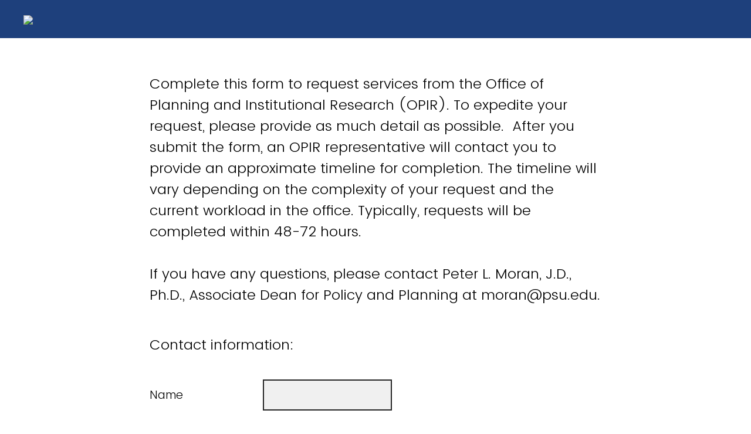

--- FILE ---
content_type: text/html; charset=utf-8
request_url: https://pennstate.qualtrics.com/jfe/form/SV_3aUfx8GAi9zbHkp
body_size: 25436
content:
<!DOCTYPE html>
<html class="JFEScope">
<head>
    <meta charset="UTF-8">
    <meta http-equiv="X-UA-Compatible" content="IE=edge">
    <meta name="apple-mobile-web-app-capable" content="yes">
    <meta name="mobile-web-app-capable" content="yes">
    <title>OPIR Services Request Form</title>
    
        <link rel="dns-prefetch" href="//co1.qualtrics.com/WRQualtricsShared/">
        <link rel="preconnect" href="//co1.qualtrics.com/WRQualtricsShared/">
    
    <meta name="description" content="Penn State Altoona Office of Planning and Institutional Research Services Request Form">
    <meta name="robots" content="noindex">
    <meta id="meta-viewport" name="viewport" content="width=device-width, initial-scale=1, minimum-scale=1, maximum-scale=2.5">
    <meta property="og:title" content="OPIR Services Request Form">
    <meta property="og:description" content="Penn State Altoona Office of Planning and Institutional Research Services Request Form">
    
    <script>(function(w) {
  'use strict';
  if (w.history && w.history.replaceState) {
    var path = w.location.pathname;
    var jfePathRegex = /^\/jfe\d+\//;

    if (jfePathRegex.test(path)) {
      w.history.replaceState(null, null, w.location.href.replace(path, path.replace(jfePathRegex, '/jfe/')));
    }
  }
})(window);
</script>
</head>
    <body id="SurveyEngineBody">
    <noscript><style>#pace{display: none;}</style><div style="padding:8px 15px;font-family:Helvetica,Arial,sans-serif;background:#fcc;border:1px solid #c55">Javascript is required to load this page.</div></noscript>
    
        <style type='text/css'>#pace{background:#fff;position:absolute;top:0;bottom:0;left:0;right:0;z-index:1}#pace::before{content:'';display:block;position:fixed;top:30%;right:50%;width:50px;height:50px;border:6px solid transparent;border-top-color:#0b6ed0;border-left-color:#0b6ed0;border-radius:80px;animation:q 1s linear infinite;margin:-33px -33px 0 0;box-sizing:border-box}@keyframes q{0%{transform:rotate(0)}100%{transform:rotate(360deg)}}
</style>
        <div id='pace'></div>
    
    <script type="text/javascript">
      window.QSettings = {
          
        jfeVersion: "6f080e1588fe0ef9800f0b02541c81d2df8620a7",
        publicPath: "/jfe/static/dist/",
        cbs: [], bootstrapSkin: null, ab: false,
        getPT: function(cb) {
          if (this.pt !== undefined) {
            cb(this.success, this.pt);
          } else {
            this.cbs.push(cb);
          }
        },
        setPT: function(s, pt) {
          this.success = s;
          this.pt = pt;
          if (this.cbs.length) {
            for (var i = 0; i < this.cbs.length; i++) {
              this.cbs[i](s, pt);
            }
          }
        }
      };
    </script>
    <div id="skinPrefetch" style="position: absolute; visibility: hidden" class="JFEContent SkinV2 webkit CSS3"></div>
    <script>(()=>{"use strict";var e,r,t,a,o,c={},n={};function d(e){var r=n[e];if(void 0!==r)return r.exports;var t=n[e]={id:e,loaded:!1,exports:{}};return c[e].call(t.exports,t,t.exports,d),t.loaded=!0,t.exports}d.m=c,e=[],d.O=(r,t,a,o)=>{if(!t){var c=1/0;for(l=0;l<e.length;l++){for(var[t,a,o]=e[l],n=!0,f=0;f<t.length;f++)(!1&o||c>=o)&&Object.keys(d.O).every(e=>d.O[e](t[f]))?t.splice(f--,1):(n=!1,o<c&&(c=o));if(n){e.splice(l--,1);var i=a();void 0!==i&&(r=i)}}return r}o=o||0;for(var l=e.length;l>0&&e[l-1][2]>o;l--)e[l]=e[l-1];e[l]=[t,a,o]},d.n=e=>{var r=e&&e.__esModule?()=>e.default:()=>e;return d.d(r,{a:r}),r},t=Object.getPrototypeOf?e=>Object.getPrototypeOf(e):e=>e.__proto__,d.t=function(e,a){if(1&a&&(e=this(e)),8&a)return e;if("object"==typeof e&&e){if(4&a&&e.__esModule)return e;if(16&a&&"function"==typeof e.then)return e}var o=Object.create(null);d.r(o);var c={};r=r||[null,t({}),t([]),t(t)];for(var n=2&a&&e;"object"==typeof n&&!~r.indexOf(n);n=t(n))Object.getOwnPropertyNames(n).forEach(r=>c[r]=()=>e[r]);return c.default=()=>e,d.d(o,c),o},d.d=(e,r)=>{for(var t in r)d.o(r,t)&&!d.o(e,t)&&Object.defineProperty(e,t,{enumerable:!0,get:r[t]})},d.f={},d.e=e=>Promise.all(Object.keys(d.f).reduce((r,t)=>(d.f[t](e,r),r),[])),d.u=e=>"c/"+{196:"vendors~recaptchav3",233:"db",438:"vendors~mockForm",821:"barrel-roll",905:"ss",939:"bf",1044:"matrix",1075:"mc",1192:"meta",1205:"timing",1365:"hmap",1543:"recaptchav3",1778:"slide",1801:"fade",2042:"jsApi",2091:"advance-button-template",2292:"hotspot",2436:"slider",2552:"vendors~scoring~cs~matrix",2562:"flip",2603:"mockForm",2801:"fancybox",3432:"mp",4522:"scoring",4863:"dd",5321:"vendors~mockForm~response-summary~fileupload",5330:"fileupload",5453:"default~cs~slider~ss",5674:"pgr",5957:"response-summary",6023:"vendors~fileupload",6198:"te",6218:"ro",6246:"focus-handler",6255:"captcha",6500:"default~hl~hotspot~matrix",6507:"prototype",7211:"sbs",7529:"cs",7685:"preview",7719:"default~hmap~pgr~ro~te~timing",8095:"default~cs~slider",8393:"draw",8606:"default~captcha~cs~db~dd~draw~fileupload~hmap~hl~hotspot~matrix~mc~meta~pgr~ro~sbs~slider~ss~te~timing",9679:"toc",9811:"hl"}[e]+"."+{196:"97848bc9e7c6051ecccc",233:"8ba9f6447cd314fbb68a",438:"53d5364f2fde015d63eb",821:"7889bb8e29b6573a7c1e",905:"351d3164dfd98410d564",939:"c8ff03d018d9cf872410",1044:"d8d7465fc033fbb10620",1075:"86a63d9fd6b94fccd78b",1192:"2bda7fa2af76817782a5",1205:"e0a338ca75eae4b40cc1",1365:"b3a7378eb91cc2c32d41",1543:"c245bb2c6da0a1de2911",1778:"89aa23ad976cab36539d",1801:"8cb2d1667aca0bc1260e",2042:"c48c082656b18079aa7e",2091:"4f0959084e4a4a187d1d",2292:"14fd8d7b863312b03015",2436:"96ce9dfbc69cf4a6f014",2552:"7cd2196cef0e70bb9e8a",2562:"3266dde7e4660ffcef3a",2603:"c8f6cb94cd9e79b57383",2801:"685cee5836e319fa57a8",3432:"6ae4057caed354cea4bd",4522:"1beb1b30ccc2fa30924f",4863:"4a0994a3732ac4fec406",5321:"41b49ced3a7a9cce58ab",5330:"4e241617d0d8f9638bed",5453:"171b59120e19c43bc4c6",5674:"144a9eb1a74ebd10fb2f",5957:"18b07be3e10880ac7370",6023:"2f608006811a8be8971c",6198:"31e404ce9bb91ad2fdc1",6218:"3cb64ba46db80f90121a",6246:"ba7b22b6a40782e5e004",6255:"a511708ee09ee539c882",6500:"e988cfdc3a56d687c346",6507:"63afbf731c56ba97ae7b",7211:"2d043279f45787cdbc6a",7529:"6440499b8bf1aaf62693",7685:"1241170f420176c2c6ef",7719:"8714f0d6579c8e712177",8095:"3b318c0e91b8cce117d5",8393:"2a48f184a447969fff1f",8606:"017a626bdaafbf05c221",9679:"20b914cfa638dfe959cc",9811:"e3e744cd3ab59c8be98b"}[e]+".min.js",d.miniCssF=e=>"fancybox.0bb59945b9873f54214a.min.css",d.g=function(){if("object"==typeof globalThis)return globalThis;try{return this||new Function("return this")()}catch(e){if("object"==typeof window)return window}}(),d.o=(e,r)=>Object.prototype.hasOwnProperty.call(e,r),a={},o="javascriptformengine:",d.l=(e,r,t,c)=>{if(a[e])a[e].push(r);else{var n,f;if(void 0!==t)for(var i=document.getElementsByTagName("script"),l=0;l<i.length;l++){var b=i[l];if(b.getAttribute("src")==e||b.getAttribute("data-webpack")==o+t){n=b;break}}n||(f=!0,(n=document.createElement("script")).charset="utf-8",n.timeout=120,d.nc&&n.setAttribute("nonce",d.nc),n.setAttribute("data-webpack",o+t),n.src=e),a[e]=[r];var s=(r,t)=>{n.onerror=n.onload=null,clearTimeout(u);var o=a[e];if(delete a[e],n.parentNode&&n.parentNode.removeChild(n),o&&o.forEach(e=>e(t)),r)return r(t)},u=setTimeout(s.bind(null,void 0,{type:"timeout",target:n}),12e4);n.onerror=s.bind(null,n.onerror),n.onload=s.bind(null,n.onload),f&&document.head.appendChild(n)}},d.r=e=>{"undefined"!=typeof Symbol&&Symbol.toStringTag&&Object.defineProperty(e,Symbol.toStringTag,{value:"Module"}),Object.defineProperty(e,"__esModule",{value:!0})},d.nmd=e=>(e.paths=[],e.children||(e.children=[]),e),d.p="",(()=>{if("undefined"!=typeof document){var e=e=>new Promise((r,t)=>{var a=d.miniCssF(e),o=d.p+a;if(((e,r)=>{for(var t=document.getElementsByTagName("link"),a=0;a<t.length;a++){var o=(n=t[a]).getAttribute("data-href")||n.getAttribute("href");if("stylesheet"===n.rel&&(o===e||o===r))return n}var c=document.getElementsByTagName("style");for(a=0;a<c.length;a++){var n;if((o=(n=c[a]).getAttribute("data-href"))===e||o===r)return n}})(a,o))return r();((e,r,t,a,o)=>{var c=document.createElement("link");c.rel="stylesheet",c.type="text/css",d.nc&&(c.nonce=d.nc),c.onerror=c.onload=t=>{if(c.onerror=c.onload=null,"load"===t.type)a();else{var n=t&&t.type,d=t&&t.target&&t.target.href||r,f=new Error("Loading CSS chunk "+e+" failed.\n("+n+": "+d+")");f.name="ChunkLoadError",f.code="CSS_CHUNK_LOAD_FAILED",f.type=n,f.request=d,c.parentNode&&c.parentNode.removeChild(c),o(f)}},c.href=r,t?t.parentNode.insertBefore(c,t.nextSibling):document.head.appendChild(c)})(e,o,null,r,t)}),r={3454:0};d.f.miniCss=(t,a)=>{r[t]?a.push(r[t]):0!==r[t]&&{2801:1}[t]&&a.push(r[t]=e(t).then(()=>{r[t]=0},e=>{throw delete r[t],e}))}}})(),(()=>{var e={3454:0};d.f.j=(r,t)=>{var a=d.o(e,r)?e[r]:void 0;if(0!==a)if(a)t.push(a[2]);else if(3454!=r){var o=new Promise((t,o)=>a=e[r]=[t,o]);t.push(a[2]=o);var c=d.p+d.u(r),n=new Error;d.l(c,t=>{if(d.o(e,r)&&(0!==(a=e[r])&&(e[r]=void 0),a)){var o=t&&("load"===t.type?"missing":t.type),c=t&&t.target&&t.target.src;n.message="Loading chunk "+r+" failed.\n("+o+": "+c+")",n.name="ChunkLoadError",n.type=o,n.request=c,a[1](n)}},"chunk-"+r,r)}else e[r]=0},d.O.j=r=>0===e[r];var r=(r,t)=>{var a,o,[c,n,f]=t,i=0;if(c.some(r=>0!==e[r])){for(a in n)d.o(n,a)&&(d.m[a]=n[a]);if(f)var l=f(d)}for(r&&r(t);i<c.length;i++)o=c[i],d.o(e,o)&&e[o]&&e[o][0](),e[o]=0;return d.O(l)},t=self.webpackChunkjavascriptformengine=self.webpackChunkjavascriptformengine||[];t.forEach(r.bind(null,0)),t.push=r.bind(null,t.push.bind(t))})()})();</script>
    <script src="/jfe/static/dist/jfeLib.d5f5decb72ad8e3baac1.min.js" crossorigin="anonymous"></script>
    <script src="/jfe/static/dist/jfe.d48939c9e7e8fc9556d2.min.js" crossorigin="anonymous"></script>


    <link href="/jfe/themes/templated-skins/qualtrics.base:null:f5f242f86171539f6e944fd6ec8ff7491d1cda7e/version-1769860222937-ec6719/stylesheet.css" rel="stylesheet">

    <link id="rtlStyles" rel="stylesheet" type="text/css">
    <style id="customStyles"></style>

    <style>
      .JFEScope .questionFocused   .advanceButtonContainer {transition:opacity .3s!important;visibility:unset;opacity:1}
      .JFEScope .questionUnfocused .advanceButtonContainer, .advanceButtonContainer {transition:opacity .3s!important;visibility:hidden;opacity:0}
      .Skin .Bipolar .bipolar-mobile-header, .Skin .Bipolar .desktop .bipolar-mobile-header, .Skin .Bipolar .mobile .ColumnLabelHeader {display: none}

      /* Change color of question validation warnings */
      .Skin .ValidationError.Warn {color: #e9730c;}

      /* Hide mobile preview scrollbar for Chrome, Safari and Opera */
      html.MobilePreviewFrame::-webkit-scrollbar { display: none; }

      /* Hide mobile preview scrollbar for IE and Edge */
      html.MobilePreviewFrame { -ms-overflow-style: none; scrollbar-width: none; }
    </style>
    <style type="text/css">.accessibility-hidden{height:0;width:0;overflow:hidden;position:absolute;left:-999px}</style>
    <div id="polite-announcement" class="accessibility-hidden" aria-live="polite" aria-atomic="true"></div>
    <div id="assertive-announcement" class="accessibility-hidden" aria-live="assertive" role="alert" aria-atomic="true"></div>
    <script type="text/javascript">
      (function () {
        var o = {};
        try {
          Object.defineProperty(o,'compat',{value:true,writable:true,enumerable:true,configurable:true});
        } catch (e) {};
        if (o.compat !== true || document.addEventListener === undefined) {
          window.location.pathname = '/jfe/incompatibleBrowser';
        }

        var fv = document.createElement('link');
        fv.rel = 'apple-touch-icon';
        fv.href = "/brand-management/apple-touch-icon";
        document.getElementsByTagName('head')[0].appendChild(fv);
      })();
      QSettings.ab = false;
      document.title = "OPIR Services Request Form";
      
      (function(s) {
        QSettings.bootstrapSkin = s;
        var sp = document.getElementById('skinPrefetch');
        if (sp) {
          sp.innerHTML = s;
        }
      })("\n<meta name=\"HandheldFriendly\" content=\"true\" />\n<meta name = \"viewport\" content = \"user-scalable = yes, maximum-scale=10, minimum-scale=1, initial-scale = 1, width = device-width\" />\n<div class='Skin'>\n\t<div id=\"Overlay\"></div>\n\t<div id=\"Wrapper\">\n\t\t<div class='SkinInner'>\n\t\t\t<div id='LogoContainer'>\n\t\t\t\t<div id='Logo'><img src=\"https://pennstate.qualtrics.com/CP/Graphic.php?IM=IM_9MtK209Sjz6TNJz\" /></div>\n\t\t\t</div>\n\t\t\t<div id='ProgressBar'>{~ProgressBar~}</div>\n\t\t\t<div id='HeaderContainer'>\n\t\t\t\t\n\t\t\t\t<div id='Header'>{~Header~}</div>\n\t\t\t</div>\n\t\t\t<div id='SkinContent'>\n\t\t\t\t<div id='Questions'>{~Question~}</div>\n\t\t\t\t<div id='Buttons'>{~Buttons~}</div>\n\t\t\t</div>\n\t\t\t\n\t\t</div>\n\t\t<div id='Footer'>{~Footer~}</div>\n\t\t\n\t\t<div id='PushStickyFooter'></div>\n\t</div>\n\t<div id=\"Plug\" style=\"display:block !important;\"><a href=\"https://www.qualtrics.com/powered-by-qualtrics/?utm_source=internal%2Binitiatives&utm_medium=survey%2Bpowered%2Bby%2Bqualtrics&utm_content={~BrandID~}&utm_survey_id={~SurveyID~}\" target=\"_blank\" aria-label=\"{~PlugLabel~}\">{~Plug~}</a></div>\n</div>\n<script>Qualtrics.SurveyEngine.addOnload(Qualtrics.uniformLabelHeight);<\/script>\n\n<script>\n//TM6 Question Text Cell Padding\n\t//JFE\n\tPage.on('ready:imagesLoaded',function() {\n\t\tvar t = jQuery(\".QuestionText table\");\n\t  for (i=0; i<t.length; i++) {\n\t    if (t[i].cellPadding != undefined) {\n\t      var p = t[i].cellPadding + \"px\";\n\t      t.eq(i).find(\"th\").css(\"padding\",p);\n\t      t.eq(i).find(\"td\").css(\"padding\",p);\n\t    }\n\t  }\n\t});\n\t//SE\n\tjQuery(window).load(function() {\n\t\tif (jQuery(\"div\").hasClass(\"JFE\") == false) {\n\t    var t = jQuery(\".QuestionText table\");\n\t    for (i=0; i<t.length; i++) {\n\t      if (t[i].cellPadding != undefined) {\n\t        var p = t[i].cellPadding + \"px\";\n\t        t.eq(i).find(\"th\").css(\"padding\",p);\n\t        t.eq(i).find(\"td\").css(\"padding\",p);\n\t      }\n\t    }\n\t\t};\n\t});\n//TM21 iOS Text Box Width Fix\n\t//JFE\n\tPage.on('ready:imagesLoaded',function() {\n\t\tfunction isIE () {\n\t  \tvar myNav = navigator.userAgent.toLowerCase();\n\t  \treturn (myNav.indexOf('msie') != -1) ? parseInt(myNav.split('msie')[1]) : false;\n\t\t}\n\t\tif (!isIE()) {\n\t\t\tvar mq = window.matchMedia( \"(max-width: 480px)\" );\n\t\t\tif (mq.matches == true) {\n\t\t\t\tjQuery(\".Skin .MC .TextEntryBox\").css(\"width\",\"100%\");\n\t\t\t\tjQuery(\".Skin .TE .ESTB .InputText\").css(\"width\",\"100%\");\n\t\t\t\tjQuery(\".Skin .TE .FORM .InputText\").css(\"width\",\"100%\");\n\t\t\t\tjQuery(\".Skin .TE .ML .InputText\").css(\"width\",\"100%\");\n\t\t\t\tjQuery(\".Skin .TE .PW .InputText\").css(\"width\",\"100%\");\n\t\t\t\tjQuery(\".Skin .TE .SL .InputText\").css(\"width\",\"100%\");\n\t\t\t\tjQuery(\".Skin .TE .FollowUp .InputText\").css(\"width\",\"100%\");\n\t\t\t};\n\t\t};\n\t});\n\t//SE\n\tjQuery(window).load(function() {\n\t\tfunction isIE () {\n\t  \tvar myNav = navigator.userAgent.toLowerCase();\n\t  \treturn (myNav.indexOf('msie') != -1) ? parseInt(myNav.split('msie')[1]) : false;\n\t\t}\n\t\tif (!isIE()) {\n\t\t\tvar mq = window.matchMedia( \"(max-width: 480px)\" );\n\t\t\tif (jQuery(\"div\").hasClass(\"JFE\") == false && mq.matches == true) {\n\t\t\t\tjQuery(\".Skin .MC .TextEntryBox\").css(\"width\",\"100%\");\n\t\t\t\tjQuery(\".Skin .TE .ESTB .InputText\").css(\"width\",\"100%\");\n\t\t\t\tjQuery(\".Skin .TE .FORM .InputText\").css(\"width\",\"100%\");\n\t\t\t\tjQuery(\".Skin .TE .ML .InputText\").css(\"width\",\"100%\");\n\t\t\t\tjQuery(\".Skin .TE .PW .InputText\").css(\"width\",\"100%\");\n\t\t\t\tjQuery(\".Skin .TE .SL .InputText\").css(\"width\",\"100%\");\n\t\t\t\tjQuery(\".Skin .TE .FollowUp .InputText\").css(\"width\",\"100%\");\n\t\t\t};\n\t\t};\n\t});\n<\/script>\n<script>\n//Wrapping up those pesky SE labels like Christmas\njQuery(window).load(function() {\n\t\tif (jQuery(\"div\").hasClass(\"JFE\") == false) {\n\t    var mcs = jQuery(\".Skin .MC span.LabelWrapper\");\n\t\t\tfor (i = 0; i < mcs.length; i++) {\n\t\t\t\tmcs.eq(i).find(\"label\").wrapInner(\"<span></span>\");\n\t\t\t}\n\t};\n});\n<\/script>\n<script>\n\tPage.on('ready:imagesLoaded',function() {\n\tif (jQuery(\".ProgressBarContainer label\").length != 0  && jQuery(\".SystemEndOfSurvey\").length == 0){\njQuery(\"#ProgressBar\").addClass(\"verbose\");\n\t}\n\t});\n<\/script>\n\n\n");
      
      
      (function() {
        var fv = document.createElement('link');
        fv.type = 'image/x-icon';
        fv.rel = 'icon';
        fv.href = "https://pennstate.qualtrics.com/brand-management/brand-assets/pennstate/favicon.ico";
        document.getElementsByTagName('head')[0].appendChild(fv);
      }());
      
      
    </script>
        <script type="text/javascript">
          (function(appData) {
            if (appData && typeof appData === 'object' && '__jfefeRenderDocument' in appData) {
              var doc = appData.__jfefeRenderDocument

              if (doc === 'incompatible') {
                window.location = '/jfe/incompatibleBrowser';
                return
              }

              window.addEventListener('load', function() {
                // farewell jfe
                delete window.QSettings
                delete window.webpackJsonp
                delete window.jQuery
                delete window.ErrorWatcher
                delete window.onLoadCaptcha
                delete window.experimental
                delete window.Page

                var keys = Object.keys(window);
                for (let i in keys) {
                  var name = keys[i];
                  if (name.indexOf('jQuery') === 0) {
                    delete window[name];
                    break;
                  }
                }

                document.open();
                document.write(doc);
                document.close();
              })
            } else {
              // prevent document.write from replacing the entire page
              window.document.write = function() {
                log.error('document.write is not allowed and has been disabled.');
              };

              QSettings.setPT(true, appData);
            }
          })({"FormSessionID":"FS_6bH8JeDFNnUDDUh","QuestionIDs":["QID14","QID2","QID4","QID11","QID3","QID1","QID12"],"QuestionDefinitions":{"QID14":{"DefaultChoices":false,"DataExportTag":"Q14","QuestionType":"DB","Selector":"TB","Configuration":{"QuestionDescriptionOption":"UseText"},"Validation":{"Settings":{"Type":"None"}},"GradingData":[],"Language":{"EN":{"QuestionText":"Complete this form to request services from the Office of Planning and Institutional Research (OPIR). To expedite your request, please provide as much detail as possible.&nbsp; After you submit the form, an OPIR representative will contact you to provide an approximate timeline for completion. The timeline will vary depending on the complexity of your request and the current workload in the office. Typically, requests will be completed within 48-72 hours.&nbsp;<div><br></div><div>If you have any questions, please contact Peter L. Moran, J.D., Ph.D., Associate Dean for Policy and Planning at moran@psu.edu.</div>"}},"NextChoiceId":4,"NextAnswerId":1,"QuestionID":"QID14","DataVisibility":{"Private":false,"Hidden":false},"SurveyLanguage":"EN"},"QID2":{"DefaultChoices":false,"DataExportTag":"Q2","QuestionType":"TE","Selector":"FORM","Configuration":{"QuestionDescriptionOption":"UseText","AllowFreeResponse":"false"},"Choices":{"1":{"Display":"Name","InputHeight":29,"InputWidth":220,"TextEntry":"on"},"2":{"Display":"Email","InputHeight":29,"InputWidth":220,"TextEntry":"on"},"3":{"Display":"Unit or department","InputHeight":29,"InputWidth":220,"TextEntry":"on"}},"ChoiceOrder":["1","2","3"],"Validation":{"Settings":{"ForceResponse":"OFF","ForceResponseType":"ON","Type":null}},"GradingData":[],"Language":{"EN":{"QuestionText":"Contact information:","Choices":{"1":{"Display":"Name"},"2":{"Display":"Email"},"3":{"Display":"Unit or department"}}}},"NextChoiceId":12,"NextAnswerId":1,"QuestionID":"QID2","DataVisibility":{"Private":false,"Hidden":false},"SearchSource":{"AllowFreeResponse":"false"},"SurveyLanguage":"EN"},"QID4":{"DataExportTag":"Q4","QuestionType":"MC","Selector":"SACOL","Configuration":{"QuestionDescriptionOption":"UseText","NumColumns":2},"Choices":{"1":{"Display":"Admissions"},"2":{"Display":"Advising"},"3":{"Display":"Enrollment"},"4":{"Display":"Financial"},"5":{"Display":"Graduation rates"},"6":{"Display":"College performance"},"7":{"Display":"Sponsored research"},"8":{"Display":"Staffing"},"9":{"Display":"Teaching"},"10":{"Display":"Other","TextEntry":"true","InputHeight":24,"InputWidth":150}},"ChoiceOrder":[1,2,3,4,5,6,7,8,9,10],"Validation":{"Settings":{"ForceResponse":"OFF","ForceResponseType":"ON","Type":"None"}},"Language":{"EN":{"QuestionText":"Which one of the following topics does your request fall under (please select one)?","Choices":{"1":{"Display":"Admissions"},"2":{"Display":"Advising"},"3":{"Display":"Enrollment"},"4":{"Display":"Financial"},"5":{"Display":"Graduation rates"},"6":{"Display":"College performance"},"7":{"Display":"Sponsored research"},"8":{"Display":"Staffing"},"9":{"Display":"Teaching"},"10":{"Display":"Other"}}}},"NextChoiceId":11,"NextAnswerId":1,"QuestionID":"QID4","SubSelector":"TX","DataVisibility":{"Private":false,"Hidden":false},"SurveyLanguage":"EN"},"QID11":{"DefaultChoices":false,"DataExportTag":"Q11","QuestionType":"TE","Selector":"ESTB","Configuration":{"QuestionDescriptionOption":"UseText","AllowFreeResponse":"false","InputWidth":580,"InputHeight":80},"Validation":{"Settings":{"ForceResponse":"OFF","ForceResponseType":"ON","Type":"None"}},"GradingData":[],"Language":{"EN":{"QuestionText":"Describe the purpose and intended use of the data requested. For example, what types of questions would you like to answer and who is the intended audience?"}},"NextChoiceId":4,"NextAnswerId":1,"QuestionID":"QID11","DataVisibility":{"Private":false,"Hidden":false},"SearchSource":{"AllowFreeResponse":"false"},"SurveyLanguage":"EN"},"QID3":{"DefaultChoices":false,"DataExportTag":"Q3","QuestionID":"QID3","QuestionType":"TE","Selector":"ESTB","Configuration":{"QuestionDescriptionOption":"UseText","AllowFreeResponse":"false","InputWidth":580,"InputHeight":80},"Validation":{"Settings":{"ForceResponse":"OFF","ForceResponseType":"ON","Type":"None"}},"GradingData":[],"Language":{"EN":{"QuestionText":"Provide a detailed description of the data that you need, e.g., data type, field names, period of time, classification of students, etc."}},"NextChoiceId":4,"NextAnswerId":1,"DataVisibility":{"Private":false,"Hidden":false},"SearchSource":{"AllowFreeResponse":"false"},"SurveyLanguage":"EN"},"QID1":{"DefaultChoices":false,"DataExportTag":"Q1","QuestionType":"TE","Selector":"SL","Configuration":{"QuestionDescriptionOption":"UseText","AllowFreeResponse":"false"},"Validation":{"Settings":{"ForceResponse":"OFF","ForceResponseType":"ON","Type":"None"}},"GradingData":[],"Language":{"EN":{"QuestionText":"Date needed by:\n\n<link href=\"https://ajax.googleapis.com/ajax/libs/yui/2.9.0/build/calendar/assets/skins/sam/calendar.css\" rel=\"stylesheet\" type=\"text/css\"/><script type=\"text/javascript\" src=\"https://ajax.googleapis.com/ajax/libs/yui/2.9.0/build/yahoo-dom-event/yahoo-dom-event.js\"><\/script> <script type=\"text/javascript\" src=\"https://ajax.googleapis.com/ajax/libs/yui/2.9.0/build/calendar/calendar-min.js\"><\/script> <script>Qualtrics.SurveyEngine.addOnload(function(){var qid =this.questionId;var calid = qid +'_cal';var y =QBuilder('div');\n  $(y).setStyle({clear:'both'});var d =QBuilder('div',{className:'yui-skin-sam'},[QBuilder('div',{id:calid}),\n    y\n  ]);var c =this.questionContainer;\n  c = $(c).down('.QuestionText');\n  c.appendChild(d);var cal1 =new YAHOO.widget.Calendar(calid); \n  cal1.render();var input = $('QR~'+ qid);\n  $(input).setStyle({marginTop:'20px',width:'150px'});var p =$(input).up();var x =QBuilder('div');\n  $(x).setStyle({clear:'both'});\n  p.insert(x,{position:'before'});\n    cal1.selectEvent.subscribe(function(e,dates){var date = dates[0][0];if(date[1]<10)\n        date[1]='0'+ date[1];if(date[2]<10)\n        date[2]='0'+ date[2];\n    input.value = date[1]+'-'+date[2]+'-'+date[0];})});<\/script>"}},"NextChoiceId":4,"NextAnswerId":1,"QuestionID":"QID1","SurveyLanguage":"EN"},"QID12":{"DefaultChoices":false,"DataExportTag":"Q12","QuestionType":"MC","Selector":"SAVR","SubSelector":"TX","Configuration":{"QuestionDescriptionOption":"UseText"},"Choices":{"1":{"Display":"Table/Chart"},"2":{"Display":"Graph"},"3":{"Display":"Report"},"4":{"Display":"Dashboard"},"5":{"Display":"Other","TextEntry":"true"}},"ChoiceOrder":[1,2,3,4,5],"Validation":{"Settings":{"ForceResponse":"OFF","ForceResponseType":"ON","Type":"None"}},"GradingData":[],"Language":{"EN":{"QuestionText":"What type of output would you like to receive?","Choices":{"1":{"Display":"Table/Chart"},"2":{"Display":"Graph"},"3":{"Display":"Report"},"4":{"Display":"Dashboard"},"5":{"Display":"Other"}}}},"NextChoiceId":6,"NextAnswerId":1,"QuestionID":"QID12","SurveyLanguage":"EN"}},"NextButton":null,"PreviousButton":false,"Count":7,"Skipped":0,"NotDisplayed":0,"LanguageSelector":null,"Messages":{"PoweredByQualtrics":"Powered by Qualtrics","PoweredByQualtricsLabel":"Powered by Qualtrics: Learn more about Qualtrics in a new tab","A11yNextPage":"You are on the next page","A11yPageLoaded":"Page Loaded","A11yPageLoading":"Page is loading","A11yPrevPage":"You are on the previous page","FailedToReachServer":"We were unable to connect to our servers. Please check your internet connection and try again.","ConnectionError":"Connection Error","IPDLError":"Sorry, an unexpected error occurred.","Retry":"Retry","Cancel":"Cancel","Language":"Language","Done":"Done","AutoAdvanceLabel":"or press Enter","DecimalSeparator":"Please exclude commas and if necessary use a point as a decimal separator.","IE11Body":"You are using an unsupported browser. Qualtrics surveys will no longer load in Internet Explorer 11 after March 15, 2024.","BipolarPreference":"Select this answer if you prefer %1 over %2 by %3 points.","BipolarNoPreference":"Select this answer if you have no preference between %1 and %2.","Blank":"Blank","CaptchaRequired":"Answering the captcha is required to proceed","MCMSB_Instructions":"To select multiple options in a row, click and drag your mouse or hold down Shift when selecting. To select non-sequential options, hold down Control (on a PC) or Command (on a Mac) when clicking. To deselect an option, hold down Control or Command and click on a selected option.","MLDND_Instructions":"Drag and drop each item from the list into a bucket.","PGR_Instructions":"Drag and drop items into groups. Within each group, rank items by dragging and dropping them into place.","ROSB_Instructions":"Select items and then rank them by clicking the arrows to move each item up and down."},"IsPageMessage":false,"ErrorCode":null,"PageMessageTranslations":{},"CurrentLanguage":"EN","FallbackLanguage":"EN","QuestionRuntimes":{"QID14":{"Highlight":false,"ID":"QID14","Type":"DB","Selector":"TB","SubSelector":null,"ErrorMsg":null,"TerminalAuthError":false,"Valid":false,"MobileFirst":false,"QuestionTypePluginProperties":null,"CurrentMultiPageQuestionIndex":0,"Displayed":true,"PreValidation":{"Settings":{"Type":"None"}},"IsAutoAuthFailure":false,"ErrorSeverity":null,"PDPErrorMsg":null,"PDPError":null,"QuestionText":"Complete this form to request services from the Office of Planning and Institutional Research (OPIR). To expedite your request, please provide as much detail as possible.&nbsp; After you submit the form, an OPIR representative will contact you to provide an approximate timeline for completion. The timeline will vary depending on the complexity of your request and the current workload in the office. Typically, requests will be completed within 48-72 hours.&nbsp;<div><br></div><div>If you have any questions, please contact Peter L. Moran, J.D., Ph.D., Associate Dean for Policy and Planning at moran@psu.edu.</div>","Active":true},"QID2":{"Highlight":false,"ID":"QID2","Type":"TE","Selector":"FORM","SubSelector":null,"ErrorMsg":null,"TerminalAuthError":false,"Valid":false,"MobileFirst":false,"QuestionTypePluginProperties":null,"CurrentMultiPageQuestionIndex":0,"Displayed":true,"PreValidation":{"Settings":{"ForceResponse":"OFF","ForceResponseType":"ON","Type":null}},"Choices":{"1":{"ID":"1","RecodeValue":"1","VariableName":"1","Text":"","Display":"Name","InputWidth":220,"Exclusive":false,"Selected":false,"Password":false,"TextEntry":"on","TextEntrySize":"Small","TextEntryLength":null,"InputHeight":29,"Error":null,"ErrorMsg":null,"PDPErrorMsg":null,"PDPError":null,"Displayed":true},"2":{"ID":"2","RecodeValue":"2","VariableName":"2","Text":"","Display":"Email","InputWidth":220,"Exclusive":false,"Selected":false,"Password":false,"TextEntry":"on","TextEntrySize":"Small","TextEntryLength":null,"InputHeight":29,"Error":null,"ErrorMsg":null,"PDPErrorMsg":null,"PDPError":null,"Displayed":true},"3":{"ID":"3","RecodeValue":"3","VariableName":"3","Text":"","Display":"Unit or department","InputWidth":220,"Exclusive":false,"Selected":false,"Password":false,"TextEntry":"on","TextEntrySize":"Small","TextEntryLength":null,"InputHeight":29,"Error":null,"ErrorMsg":null,"PDPErrorMsg":null,"PDPError":null,"Displayed":true}},"ChoiceOrder":["1","2","3"],"ChoiceTextPosition":"Left","IsAutoAuthFailure":false,"ErrorSeverity":null,"PDPErrorMsg":null,"PDPError":null,"QuestionText":"Contact information:","AuthenticatorId":null,"ExistingChoices":{},"ProcessedDisplayChoiceOrder":["1","2","3"],"ChoiceOrderSetup":true,"Active":true},"QID4":{"Highlight":false,"ID":"QID4","Type":"MC","Selector":"SACOL","SubSelector":"TX","ErrorMsg":null,"TerminalAuthError":false,"Valid":false,"MobileFirst":false,"QuestionTypePluginProperties":null,"CurrentMultiPageQuestionIndex":0,"Displayed":true,"PreValidation":{"Settings":{"ForceResponse":"OFF","ForceResponseType":"ON","Type":"None"}},"Choices":{"1":{"ID":"1","RecodeValue":"1","VariableName":"1","Text":"","Display":"Admissions","InputWidth":null,"Exclusive":false,"Selected":false,"Password":false,"TextEntry":false,"TextEntrySize":"Small","TextEntryLength":null,"InputHeight":null,"Error":null,"ErrorMsg":null,"PDPErrorMsg":null,"PDPError":null,"Displayed":true},"2":{"ID":"2","RecodeValue":"2","VariableName":"2","Text":"","Display":"Advising","InputWidth":null,"Exclusive":false,"Selected":false,"Password":false,"TextEntry":false,"TextEntrySize":"Small","TextEntryLength":null,"InputHeight":null,"Error":null,"ErrorMsg":null,"PDPErrorMsg":null,"PDPError":null,"Displayed":true},"3":{"ID":"3","RecodeValue":"3","VariableName":"3","Text":"","Display":"Enrollment","InputWidth":null,"Exclusive":false,"Selected":false,"Password":false,"TextEntry":false,"TextEntrySize":"Small","TextEntryLength":null,"InputHeight":null,"Error":null,"ErrorMsg":null,"PDPErrorMsg":null,"PDPError":null,"Displayed":true},"4":{"ID":"4","RecodeValue":"4","VariableName":"4","Text":"","Display":"Financial","InputWidth":null,"Exclusive":false,"Selected":false,"Password":false,"TextEntry":false,"TextEntrySize":"Small","TextEntryLength":null,"InputHeight":null,"Error":null,"ErrorMsg":null,"PDPErrorMsg":null,"PDPError":null,"Displayed":true},"5":{"ID":"5","RecodeValue":"5","VariableName":"5","Text":"","Display":"Graduation rates","InputWidth":null,"Exclusive":false,"Selected":false,"Password":false,"TextEntry":false,"TextEntrySize":"Small","TextEntryLength":null,"InputHeight":null,"Error":null,"ErrorMsg":null,"PDPErrorMsg":null,"PDPError":null,"Displayed":true},"6":{"ID":"6","RecodeValue":"6","VariableName":"6","Text":"","Display":"College performance","InputWidth":null,"Exclusive":false,"Selected":false,"Password":false,"TextEntry":false,"TextEntrySize":"Small","TextEntryLength":null,"InputHeight":null,"Error":null,"ErrorMsg":null,"PDPErrorMsg":null,"PDPError":null,"Displayed":true},"7":{"ID":"7","RecodeValue":"7","VariableName":"7","Text":"","Display":"Sponsored research","InputWidth":null,"Exclusive":false,"Selected":false,"Password":false,"TextEntry":false,"TextEntrySize":"Small","TextEntryLength":null,"InputHeight":null,"Error":null,"ErrorMsg":null,"PDPErrorMsg":null,"PDPError":null,"Displayed":true},"8":{"ID":"8","RecodeValue":"8","VariableName":"8","Text":"","Display":"Staffing","InputWidth":null,"Exclusive":false,"Selected":false,"Password":false,"TextEntry":false,"TextEntrySize":"Small","TextEntryLength":null,"InputHeight":null,"Error":null,"ErrorMsg":null,"PDPErrorMsg":null,"PDPError":null,"Displayed":true},"9":{"ID":"9","RecodeValue":"9","VariableName":"9","Text":"","Display":"Teaching","InputWidth":null,"Exclusive":false,"Selected":false,"Password":false,"TextEntry":false,"TextEntrySize":"Small","TextEntryLength":null,"InputHeight":null,"Error":null,"ErrorMsg":null,"PDPErrorMsg":null,"PDPError":null,"Displayed":true},"10":{"ID":"10","RecodeValue":"10","VariableName":"10","Text":"","Display":"Other","InputWidth":150,"Exclusive":false,"Selected":false,"Password":false,"TextEntry":"true","TextEntrySize":"Small","TextEntryLength":null,"InputHeight":24,"Error":null,"ErrorMsg":null,"PDPErrorMsg":null,"PDPError":null,"Displayed":true}},"ChoiceOrder":["1","2","3","4","5","6","7","8","9","10"],"ChoiceTextPosition":"Left","Selected":null,"ColumnCount":2,"IsAutoAuthFailure":false,"ErrorSeverity":null,"PDPErrorMsg":null,"PDPError":null,"QuestionText":"Which one of the following topics does your request fall under (please select one)?","ExistingChoices":{},"ProcessedDisplayChoiceOrder":["1","2","3","4","5","6","7","8","9","10"],"ChoiceOrderSetup":true,"Active":true},"QID11":{"Highlight":false,"ID":"QID11","Type":"TE","Selector":"ESTB","SubSelector":null,"ErrorMsg":null,"TerminalAuthError":false,"Valid":false,"MobileFirst":false,"QuestionTypePluginProperties":null,"CurrentMultiPageQuestionIndex":0,"Displayed":true,"PreValidation":{"Settings":{"ForceResponse":"OFF","ForceResponseType":"ON","Type":"None"}},"InputWidth":580,"MinChars":null,"MaxChars":null,"InputHeight":80,"IsAutoAuthFailure":false,"ErrorSeverity":null,"PDPErrorMsg":null,"PDPError":null,"QuestionText":"Describe the purpose and intended use of the data requested. For example, what types of questions would you like to answer and who is the intended audience?","Active":true},"QID3":{"Highlight":false,"ID":"QID3","Type":"TE","Selector":"ESTB","SubSelector":null,"ErrorMsg":null,"TerminalAuthError":false,"Valid":false,"MobileFirst":false,"QuestionTypePluginProperties":null,"CurrentMultiPageQuestionIndex":0,"Displayed":true,"PreValidation":{"Settings":{"ForceResponse":"OFF","ForceResponseType":"ON","Type":"None"}},"InputWidth":580,"MinChars":null,"MaxChars":null,"InputHeight":80,"IsAutoAuthFailure":false,"ErrorSeverity":null,"PDPErrorMsg":null,"PDPError":null,"QuestionText":"Provide a detailed description of the data that you need, e.g., data type, field names, period of time, classification of students, etc.","Active":true},"QID1":{"Highlight":false,"ID":"QID1","Type":"TE","Selector":"SL","SubSelector":null,"ErrorMsg":null,"TerminalAuthError":false,"Valid":false,"MobileFirst":false,"QuestionTypePluginProperties":null,"CurrentMultiPageQuestionIndex":0,"Displayed":true,"PreValidation":{"Settings":{"ForceResponse":"OFF","ForceResponseType":"ON","Type":"None"}},"MinChars":null,"MaxChars":null,"IsAutoAuthFailure":false,"ErrorSeverity":null,"PDPErrorMsg":null,"PDPError":null,"QuestionText":"Date needed by:\n\n<link href=\"https://ajax.googleapis.com/ajax/libs/yui/2.9.0/build/calendar/assets/skins/sam/calendar.css\" rel=\"stylesheet\" type=\"text/css\"/><script type=\"text/javascript\" src=\"https://ajax.googleapis.com/ajax/libs/yui/2.9.0/build/yahoo-dom-event/yahoo-dom-event.js\"><\/script> <script type=\"text/javascript\" src=\"https://ajax.googleapis.com/ajax/libs/yui/2.9.0/build/calendar/calendar-min.js\"><\/script> <script>Qualtrics.SurveyEngine.addOnload(function(){var qid =this.questionId;var calid = qid +'_cal';var y =QBuilder('div');\n  $(y).setStyle({clear:'both'});var d =QBuilder('div',{className:'yui-skin-sam'},[QBuilder('div',{id:calid}),\n    y\n  ]);var c =this.questionContainer;\n  c = $(c).down('.QuestionText');\n  c.appendChild(d);var cal1 =new YAHOO.widget.Calendar(calid); \n  cal1.render();var input = $('QR~'+ qid);\n  $(input).setStyle({marginTop:'20px',width:'150px'});var p =$(input).up();var x =QBuilder('div');\n  $(x).setStyle({clear:'both'});\n  p.insert(x,{position:'before'});\n    cal1.selectEvent.subscribe(function(e,dates){var date = dates[0][0];if(date[1]<10)\n        date[1]='0'+ date[1];if(date[2]<10)\n        date[2]='0'+ date[2];\n    input.value = date[1]+'-'+date[2]+'-'+date[0];})});<\/script>","Active":true},"QID12":{"Highlight":false,"ID":"QID12","Type":"MC","Selector":"SAVR","SubSelector":"TX","ErrorMsg":null,"TerminalAuthError":false,"Valid":false,"MobileFirst":false,"QuestionTypePluginProperties":null,"CurrentMultiPageQuestionIndex":0,"Displayed":true,"PreValidation":{"Settings":{"ForceResponse":"OFF","ForceResponseType":"ON","Type":"None"}},"Choices":{"1":{"ID":"1","RecodeValue":"1","VariableName":"1","Text":"","Display":"Table/Chart","InputWidth":null,"Exclusive":false,"Selected":false,"Password":false,"TextEntry":false,"TextEntrySize":"Small","TextEntryLength":null,"InputHeight":null,"Error":null,"ErrorMsg":null,"PDPErrorMsg":null,"PDPError":null,"Displayed":true},"2":{"ID":"2","RecodeValue":"2","VariableName":"2","Text":"","Display":"Graph","InputWidth":null,"Exclusive":false,"Selected":false,"Password":false,"TextEntry":false,"TextEntrySize":"Small","TextEntryLength":null,"InputHeight":null,"Error":null,"ErrorMsg":null,"PDPErrorMsg":null,"PDPError":null,"Displayed":true},"3":{"ID":"3","RecodeValue":"3","VariableName":"3","Text":"","Display":"Report","InputWidth":null,"Exclusive":false,"Selected":false,"Password":false,"TextEntry":false,"TextEntrySize":"Small","TextEntryLength":null,"InputHeight":null,"Error":null,"ErrorMsg":null,"PDPErrorMsg":null,"PDPError":null,"Displayed":true},"4":{"ID":"4","RecodeValue":"4","VariableName":"4","Text":"","Display":"Dashboard","InputWidth":null,"Exclusive":false,"Selected":false,"Password":false,"TextEntry":false,"TextEntrySize":"Small","TextEntryLength":null,"InputHeight":null,"Error":null,"ErrorMsg":null,"PDPErrorMsg":null,"PDPError":null,"Displayed":true},"5":{"ID":"5","RecodeValue":"5","VariableName":"5","Text":"","Display":"Other","InputWidth":null,"Exclusive":false,"Selected":false,"Password":false,"TextEntry":"true","TextEntrySize":"Small","TextEntryLength":null,"InputHeight":null,"Error":null,"ErrorMsg":null,"PDPErrorMsg":null,"PDPError":null,"Displayed":true}},"ChoiceOrder":["1","2","3","4","5"],"ChoiceTextPosition":"Left","Selected":null,"IsAutoAuthFailure":false,"ErrorSeverity":null,"PDPErrorMsg":null,"PDPError":null,"QuestionText":"What type of output would you like to receive?","ExistingChoices":{},"ProcessedDisplayChoiceOrder":["1","2","3","4","5"],"ChoiceOrderSetup":true,"Active":true}},"IsEOS":false,"FailedValidation":false,"PDPValidationFailureQuestionIDs":[],"BlockID":"BL_2tmnxlv8YuyVPuJ","FormTitle":"OPIR Services Request Form","SurveyMetaDescription":"Penn State Altoona Office of Planning and Institutional Research Services Request Form","TableOfContents":null,"UseTableOfContents":false,"SM":{"BaseServiceURL":"https://pennstate.qualtrics.com","SurveyVersionID":"9223370317872221026","IsBrandEncrypted":false,"JFEVersionID":"c26c78b7899baf29d1595f103a2ef748abef80db","BrandDataCenterURL":"https://yul1.qualtrics.com","XSRFToken":"f33HKaISYEnTacsjwAUjXQ","StartDate":"2026-01-31 23:38:45","StartDateRaw":1769902725210,"BrandID":"pennstate","SurveyID":"SV_3aUfx8GAi9zbHkp","BrowserName":"Chrome","BrowserVersion":"131.0.0.0","OS":"Macintosh","UserAgent":"Mozilla/5.0 (Macintosh; Intel Mac OS X 10_15_7) AppleWebKit/537.36 (KHTML, like Gecko) Chrome/131.0.0.0 Safari/537.36; ClaudeBot/1.0; +claudebot@anthropic.com)","LastUserAgent":"Mozilla/5.0 (Macintosh; Intel Mac OS X 10_15_7) AppleWebKit/537.36 (KHTML, like Gecko) Chrome/131.0.0.0 Safari/537.36; ClaudeBot/1.0; +claudebot@anthropic.com)","QueryString":"","IP":"3.128.179.121","URL":"https://pennstate.qualtrics.com/jfe/form/SV_3aUfx8GAi9zbHkp","BaseHostURL":"https://pennstate.qualtrics.com","ProxyURL":"https://pennstate.qualtrics.com/jfe/form/SV_3aUfx8GAi9zbHkp","JFEDataCenter":"jfe6","dataCenterPath":"jfe6","IsPreview":false,"LinkType":"anonymous","geoIPLocation":{"IPAddress":"3.128.179.121","City":"Columbus","CountryName":"United States","CountryCode":"US","Region":"OH","RegionName":"Ohio","PostalCode":"43215","Latitude":39.9625,"Longitude":-83.0061,"MetroCode":535,"Private":false},"geoIPV2Enabled":true,"EDFromRequest":[],"FormSessionID":"FS_6bH8JeDFNnUDDUh"},"ED":{"SID":"SV_3aUfx8GAi9zbHkp","SurveyID":"SV_3aUfx8GAi9zbHkp","Q_URL":"https://pennstate.qualtrics.com/jfe/form/SV_3aUfx8GAi9zbHkp","UserAgent":"Mozilla/5.0 (Macintosh; Intel Mac OS X 10_15_7) AppleWebKit/537.36 (KHTML, like Gecko) Chrome/131.0.0.0 Safari/537.36; ClaudeBot/1.0; +claudebot@anthropic.com)","Q_CHL":"anonymous","Q_LastModified":1718982548,"Q_Language":"EN"},"PostToStartED":{},"FormRuntime":null,"RuntimePayload":"Le629nNzAx9UbZI6LOneOOWb3ISGg9Tk+9WzFam48OUocnhlmrl0XINW+YTSjg77jqvJQs/1266GUFdwZazM7tt2v3JT6nSGvSeLq19YZydlgxN0E5ohAmRaEWideysJe7qEHL7pj254YSZ7IU2G1tkcqqeQq0i5qCOCEWKJyJQoxyw4d/d2SHn0mn9EQckoagmgc1ENnRN1YnGGQP50nxVm0+aqAUXEHir6I/f5uIx45FjXPDBZK/L6mkvz2kvncsEnvFcYB02gEUaxqnpr/oS3tAuSGvalg0CRlsBsRL7kn71m7D0vyCX6tA4GCqhL4W3C4ZritqALNOVtyxDVWVwCLtYAoBNc7V48wdwffzMDvOYwQKEIjhEPS/I+jhrJKoza56ph8Sk21rQ2w60mnF2PzUJjD5hqwfVRB74ldUcA23R9VrCkeII7rS0A5vpRMZsZwumk748GRrTzvh00SkdsxtSeTwA9sN+z4NheUrGd7WtRLnyNrit6oHZjvP/Rx/D2KE+FksrJ7AUk1MUh/C/WkKZWynHzyxJmEZV8BiFXuRdU3/YWYjF3YkPwjWYmvpLFNkyl5HCJWgCNHTs7koogMSEXgMp2pm4toAjZ03WSrwbSiU/fqVUfzoGHcHA6gnimauGGSRU2qJAbstfOjFMffiDhYkoo7FA2FGSYhUeS/wMKBIP3XDI7b6EvEU0orSofL17q/boobRFJR304kf/xbAqfwBDJd0dBvTLicugaBia9LxwhM0RvAgIH3SroZYKB81OZb+B5VsNjKux61qfoa1rQlM9lxr+5rtFcTvvyGLyr4oxDrB+t3zI4jTd1zcFzRXbJxpF2w373uDW38WNd6ucHul7QculdZ+KbI5w08Szeg6lrRy/ul6M3IJvanxmJI3u67HrrXRUu8Z55Ut4gVMcoufja3sPQlivLMYjs/CWbIh2Ptn0cLGtSFEck4fOD0DZVW+HTbfdIJs5GiXi+Q9UJo6dmVBZmlVVGjTi/aTAhUzP1fvU6vlre6FccSQeIwWo1JT7RIHxMTDLaQ8KC2a3RtgBE51ZbFEbSR7NXfl5vON9Pvr36CcYCK92T5ieqIlNvZGxCXla2YHi8y+wM7eMzuh/TUh4fOPGny1CAM1Mq24aNAks+BKQodQBWCv3Ty7B73K84hV8CQ19eVXdPUZmYR2UHm09Cc/W5F1M79YYno6J0s496hzS2Yzf2cboJIA3J5FSjA37r/8DU8b5pJtYGMQIXzZyPGXOzI1h6uuUsFQgRHzDSL4t4CG9pBBL5QwmOMOP9R2/fGlnlJ4m6e66o1A/pit8QVAaKTDZ6q6xb20eQm+O4okoUsGtw6u2clO5/qzeukzF5g0l1FGD0U13QjEzMEtBW8oa2QwXl1/BV10A/QxrDaobCfeLmmBDlWcIfCzO8cJjJN2/CR00Dvnfv8qdownbAaV392u35WisBrYpUlWoBTflYbYc0Gt9mPX4ilPouFHCyDfcUbrr2iyhZaBr4qXaOg+PXIXfhtmrT5Wjj81DIU0hvlIhmvcORaJkzGTxEUmaSrDwJuK4dLfSTThae/jJ1tjosA6CqSKhafw0twSX1IgT88uJx3eV1n3yBqYEayfkKr6s5W1/olqbxuz1mCMKlOMMk7ZV88H7BaXUT0wR8ZvLagX8+3mzpeVfbdKle9lMZZkriqJEZhtth1K9Fkwj3itfiZh/tJ0Gzvu1854+IHSe6T8WOGhgj5hHOXVE8zc6Kvf4bmiFk/mDPCC3Es+YR/JNPMgWTWFC70YqMgFcsSsbj4IN8hWpMLasOVBgOHbihea6QpeLpJq59jg4mKsDTc5f9F0fYck5N9nbEnxgNYvI3iggO1d5QjVFs1mfPYg+J2VarkuQiEbtgBae/uA+l9aUHnVXQ3RVf3VNRcNFzVlHa8eQCm11YLClBAKP0mXI0VUcQRN3bkx/EJxhpqAa9djvgdhanXlEUBYE9WfPyEOwAIBh29OZxVVf+ZlUdwaXSzpOC96B854V9FvXB5iGc9FpdHhswzSLqQ8OSsJ7FqgKYQYr2LV/xuYTA8yeVPcPnt4Cas4NxTT9abBwQaGUwQ2UZ4wpBzaUoVHml1ng8igwxdb7qKCgqrs5zF7Dds1xMe4co49vii+gX/JB6ZsOrXLCNPCSGzGs7yX3AleOHxuCIv2OlZ2JwHudvOom4q9o8ddxMgAb9J99TGi9S/5qcs8g9izYC6vRabAqyTgor3dGFtrvnjoZL3N9B6f2KjgjzTjI3so0QXnrVKHyzZQux+ZW4HsgBtRpeGqCCD0XkBDPj5NyNzgtMyrMhumZLXwqzTEr9CvSgNsDfZR9aTDxgVDebGVepKXJKl+FtxeQGdjM9hfIGCoaLOx08+6wPmzTIjYgIdj4k1DL4WIIJ/aZU4az32ULkXk9JjcMNC5rJqVbI23tU8rQPFse7AEDClXHjNipSIHtF9o5XqydkZZY0kkO1jmvnlBmwlJKZrnI2QaLwVmJGAs7tCM63M/GNULWi35W1jdbKCaTt25mKZqIgiTyZA0PqMTpGEO0Q7/SXfjn8P37/faHtpoDae+cDEMH0YmiDje8ofIlUUSJAzunHjAyRqGHLQfyVX4qHoG8QgKuPexrPOujeOpab3SPhEbOgAafIyYZ1/gndJoKBMbeCCjc58rGtI4cYMjnTiIWaMin7RHYQEMvcUL28fp54FRW21yzXs8pCXU1DLx3Q0MfQqN1S4G3gMP0bGUFeaBy3JwbYCP9vrXNE/ZbXQ9x/gOTbGvIiHCVmzCHNhPbOj7+z5qLg3Ym6mjs0KRhGu8bqkNT+3tRRt/q53HyQ9P2N2LPTmHMOmqqS4o0WuF3M0E5tLqTho1neLXgM78LfrwmR88Sn4/42HtUGLQFcBbEKKgYk04n1KXvla6Mcwbw+dHaezNECGSRoX3RslxubEqcoFgQSDGqkhvpF/mA5P8Rco7PEjBmC8o732L0fYwRJo+AsifBF1I4lXzqmHgc074899S6baKZUJLpQHu9Oxy2qZEz56NwW8LVx0+GZbqvWTqkY9XTqslrGYNKz92W9mp2mtR1+INmlIFQXKbBDXFgHXKTkKD5N16w5QVF7r6f7CFWk3ZMwUwRYWhfeYWbUq/Dtk2WneIl++e6m21mebFPMREOhAjHHNyAlh0CU2qb8Yy/AEIATIS2/fFz3WsVs5J/L9GaRzuSYraygN7FK1tQ946rl53pvnIMHS1GhX0290kLXwZ7GF2xWmP20hYlJoBvJziV1y5SJ7Km9L7w18WZymMgFc5vrO0PkybtJ1k3DlF9VYIkN5HQ7snZbvVy0Rz7paZnjmwViQexhM2MxkizRgwq/iABUChmq+zar0//wjYN6dGcQnSdMLSrhumeiQcTl+Iw7ALDfOWigkER7PGyFqW1qE4TYrqSnndKcXYzs4nXv/+U0F/SqCIFiKjz4+tYsbpGQK+6sA0daOmB1qCtIdKdFZyNv2VdRIpdbmb6rYF9MERkQlvpS/C9UYDVnmljwkJCPXeeSXkcHlzpcKnm3ed6j1/cgO5P2VdL/ZcjVILLT+pn6+yEeF7jIfdDps3zixEgSg5Zpp6DUtIWP+HUHy9jCMxJnGaKiAdHCEn7QkzfhXbd4Dji78WdUfxRPLPY9lowYE+XoOoG0/GOjwi1/S/yko3x5XHAjdVHToGrXTMGyAaTulkBuPu3Edj95z6AssMsO9pwNMcIOlebSJycv74/VtAeuT0NdwZTLEFpHt7b4g4S8yvBT7uzFz1LBfK7nxvFOhE33x5fCgl6vHAU+GyTRbi1LLZntv+ca3G0qYd1nVdc94KXIAYFOJEQ9Vikhik9zEKAk2/2RMbM9zHfUNgwUslHh0KSHi57EMY/wDnEO1OZILu/M//Pgfq6UaqVjrZaF+2LHJji3zaAn90BjThWVWktBbDXLDF3Ko7UuFi+KUXpMXS7vvMyWVGzt63Uqw9U8asxPSjAfSrS1sxKkREm+I9wtnLAJhKUD50tm9a1rzx24viR1i00XV9yogW43r/dDV2bYg4+L4fkn+LqpTXVjhw5Y1rAYVVLBie0H0g5IlNp3prbkyrIi/lMo1/FIlrjdKdAcbUOPC1K37KIr9IQog6b9tqzpIOcGpZHr0z3k9fm5W6qB3/cosEWuBxM2S+ZcyRYkWjx7Nqnni5tWxTfZPPeBIcipB2EAuOEEue9t3ksb55c1zhoZ7xnQ2O/7fpDTmX4R1oCwaIsgg19X2IziAOP2OlZ8qf3fP1hEY9cWLiQEvteZGMDgJgTYYyGX+duwxyIBgFNgYrLUAIya2rxuu1pp3cwMoO/MycrnzmOpS7y/[base64]/[base64]/yvFZ85d1FRFk6o/rSvEoV7b4FWjrHL5UES5vPhCFlD7WA2GLXySWyjJUXngpQhej8hOuzcOzGPC6Df/EN2nA5UnxukheZbQ15B2pC34czyC6RNWu7xx576ZYwi1DE0fTRTuNJlxNw9TCQqbzGhPWYkN0dVA+4vITdEhGHeNz4HVWCAQihi/F5czBNRYSIlqVnxQv0bZVbTvv5iAYcGu4IBy7FFVwngtlUu+iA61m2HXTRfYPORv8dlgPSMJGzJRUSfxVR/UtkvLiceh6Z2AFtJypEnbNJxGUldXUe+kK8ESgoWyVeAclyQ2zYi4HutGj0Jsup9vn0FACxqy8K8xqaNok4vtfNcziFTnXWhlKrveMm3TYTdvVGX9ysvFjiA01hty1sAgVuny6VCnTfunh2x6PnFlL4CLy/sPRa8XzgK/qL+JBsK+4aqFTm/avOwnwlvI9pGV+5qRVPEWnVPX8x6MTirI+yK2Kgn6bVXnR1Kwwe/9dGfiQ31ZXfhXvWMyDTP+yYpXJ21Ntt6PggDbayprRG/nxmSgzi/ZAiCXlwZev3o2QOA9SDwuQrRIEeFdVMX7gwTaT7yK0anCfDbPtp5Z1yBcFZhwN9JE8w6X21/LGN3XmLWBiRHsdjWN195wz9h+HLr00Zc3yBG4KTr1FZ41jaXGE7yEHUxT2qKrgGZeLnt+o/stVAzTRE2SqqGKfBK4efe9GY9MNJWXbcqeTQUErJOfvtxNdHlC0no3HnAFSyxCVETB0Rxi/hBU/2U0/f7zeYBZWcRI1O5IZ+Ik3+YfBeg3/VzNigzTU5gYnf0yEunryMGDvIRPpjZ93WyHuXQiNg3O7JZsvkOJ4xCujRMgyN/vVal5gjma/wkKBkWw2prrtmw6URjHu/CMtXrqKNKFERoFAnAaLOXi4uEt0bj5Yi6qHGwU2wn/z2tFenlzkg5PHIx3/5S5NMUv9W+AzO2FoSBx1faGwPhghlYWIdM6QQa+Iq5hQ7NlvkJZNkaSKlRpKLiX08QASp1k9CU0g6HtHQCa4x/mN0p4R0ZgK+LvomOgRrNtztrRe/1+sFz4clXdnWw8mPi4OmzGFbIpNCFtwRtODkPmCLAAs2KC4isP5NAGRIar/izXnHLHtBZC9hbCnf0hfT6+XShcjngZuOvs2hDWtn71vH2owoth6mcNfyihz59niJpocllIgqFRMYE4aILW/jKzu5yb+NkQUebMzI2gaWI/sQX1YnmsdPNT1CbjR3FiGSuH2XQh5Qx/hMLP204WIZ3Kh4xYKaDGeQfIRpxD+h1+Cid0OCIS4zhCugvj5jme8SACb5vLCBkVp1pgJfi9A3aILtiRc/gI+y247UI3n08US+VIvGXaceBSjGVNCP/Dn6kRwNrybuwwWIxl67LCa/03gQkvTBO0PdbesLr94IJDhX0wDA6EsZwjhPmYGEtlTQZmy9ApMNRR6+yOAMsXgkqRktuZ9yN62xX+ibUPqxJBuR+AjQpJSE14IsYrGTZxQPU0MydLdElv9SLrix8oF9MOjNRpy6yQ/nxzkDc8FnC3hH6Zy0BnlTl7mt0jsjVhgunpaJj9tq9tQYGLsv4/U+gQ626NllauwXob8f5jdEN2GFq+RNOPnZJSZKOu3ABZnA/DwFW3j1gPXZJWeEw2M1lPXF9XS5aMIaMXbPF//vYfbYWdc7vQ1TIZmJuuRa06P07HmtmJrrWfccSbd6QLu7jKE88IvhX2tYiI20a74n0tmpiGVkDdDYpWa2od/zPQ4zJPNhHzoU5pJasLSl18OnxX9Eowd61CJXteARzpg0IzWDrGqJPVJbFKv+2xehGBC4S7uJld5TKIkcrohp/Czg/51QH8Sm9sGuKzqjJ5pVY4pe4GoHPyVDMBuAnvCWGAq6PQD7zl2kOZI78zUkh3KXeWaN7tIIKmC3f8VIKRqfOQsgoUcyjFqD176/6B49C4ZMiE8WRwZxJXRpkyF+u1dLpEbcb4GjclfLtJAzHqMihfywHHs/DS/mOnh8Mz7kYxH09K7Z+EFnHdYhYPjutS7UZ9g942kLdelhoD9QZxB1UZtL4nQmW3XT7CvMtWU7Bp0xcYFVRzlC8W+hEzaJv8eGrXrmUpwv/l/TzylkX7IjSR/O36SQ+64GHK6VL8che0V0kAPJCUXDCsG6LvCbdP49mmj+gSR4qWHE3gK1rmuvXJ4zLouFfJyxaiBDnhS8U4DBpYIG3u3A9TLG+VUAaHX1WGcf2H6Sx4ICl3Z8yAhQtHYhTL01VO6t4P8yx0/9f/R7egNMcqQNb/NjZbagbvGJxYBMdSkaRe3+9QGUBNQpf/3weWYOdYYDGsN1Wjcq8rimUVTi+p6itmF+qyY7jE8HVSuajCEl6r9QnUisEL9YTom47xFF/9iGSUXjcwUEQbrNL02amITQ4m5MmB7qoK2Ev5ZRrkQsUu1W1aYGnBbT65PDib2HrIqD7WLsV09ToBV02HhLMsekrLwlRYpYKPQujhHzakWrXtlVl9NkDy8uk+PwGAo/w6/1OPaaaeCnWpuB1v1N0k1yQDc2U7Tf6zKeKIe9j1OZxaGjqc+jfZ0p0ycRGMBNEAS7kQDT8ugkgz67wzRLRvAQWT+jjoDiQ9AsHYiVGW4BZ2y8BtH0Bdw4LHWC4eeYoVK0XYgAiWm7i1gK+juJYmIeZb6T8wtB9k/atwIFcVSJ8f6BAw377Vo2CxSaa6M2IWYky6Mc9fm1QXfq+02h5cHmeNLatGCtpLrr3rAeYI+t+ZLXUTWcf+1HUa+ZpKfFjoJycXbTQCuMjTtY9w/mqgr279kSmiO2G6jyMu1dMLdyW5mPW0lVoI6fj/k73yIyuv81dqamAUcVor+t2kjV6B9xUjdPO8jvAxamHpWHz6WrRTeSyIy/DHYNQsI25fBHo8TXxfZ5JESU09RXeIcXUmPgz3lNfGQ+O76n0L7v9p74P30jYHAxpbqPdW3g5eOQKY317qTVPOsV1etJm31WBD5TXg+ETAbKMXHD9WveB+QOtwDP1tt88UC28HC25g09KBQsWayZ1b0AlFg9oUfERgt/okNTlX5u8ZIvRcVVTiHuJBh0E2EEVdThC+NsLoXomGrcZcY+RQoov5CvT3jP8ugVpv4mDz88jdLiHNY24qITI5qux3gfJX0khIGlIQ/RHBJC3b20NzfezxVp+q4gN9/zq36E1YysBF/b//f5b2Ky49QmPzyxYBrfnTOzESvQkg3Tjl7ulE9hfTUDUOsl7zL7Fq4h2Dms0D2xxEu+Z3aLyNH6dWHTHjCYNcX0PJuoHxztwBhD3oI/5Z2SEm9IYiDIUufm7+wwLJHSfiHuO7r6NZE90fKvRP6PnemN0mHgIpOglkORtBTvimhE9LjGlKPA9YqDMdeR+lYMB7eIAu/NJV2ZoCh6TQqcZ0/mIXaPj5w+QTbNn4QP2kYQRCMY5stNID/HBcmRR3A2KUuyPTCh9sBXQA9xhhbiWC/VeWiK+zLBuGa9DBmlRUyPCf/54HlgUqgr0TgnWyRdAVHX4jN2fDrL8tfKkD97g15V4/XKNMr+iNNZ3K/FK41QB4BgFw9s0xYjvtA7JpDoWnzPyE9n9UFBiLezJzagSzZc5T61TzFRsabzGJymuCjI66cdgsu9IjYu5OXABJIBYhraPtf8ExFuKArAEQZxDSLhssPYBs/[base64]/fOwsS9+nm9OfbTj4NKbiBCC2FEfgh1rALx4WKx1wOhJu4PEi0Ye0Zv0bWKnyTmGpqS+EE1u3yQ4njvpxIXt3OP6K4HrKiR/nmON3MQyac/6po1XOo8x1rP9++1Vue6oWKxVDGK4AJxNIrjgY8aEcTNHjj66FBjwRPkNlK0KjkOBAJFL4OFaUyPgXkwyw8dpQp8JYzlGuURpjddnfqcA3Y5pspJezEAtqHah2Jn6sSgT60MtbJSJED1yisAkWR5dinXCP6K/1yft36VFgXz80oubupWzn4jlnXxXVR/McRP1/AAG17GnptuN2udNOvVA3xnz3bM2KutD9Zx2UN0bvzfUyedkAPBQ1f9Owh3lv3/ePgq+6YekfgyPJP6Y5rPGYmqS+nMzAEvgnhVC3OR0Tqc6Z8264jX6U2zBNK+8Ge0QFwsL4/GqU+fr3E99WEmACJ7jLTOs0VsIidbMtPJvRrJwBZF+51qvZVRdLXn5L/SOivRbB9fbudqcOyk+T0f/TlhBlG6I+Ec+xrxLXl0PA5J8K+3nvKXRFMT79eiGKNaOuooQy1a9EDZKdumnVZTWhe9usx2NrSJmWHrV50889ed2swiAHhxMW2AtLRSM128ztw8sFO4k2jacT6dt2bM4tA1CA0o4e/K/wSaX7w1AGG3J3oXVqBdKURHJc7xNMA7IUvEvAMnxRUyRqGQQYrXQQ8rNhNrUC3rx11hjJTNqki8IqEhkyw4/1BBouICoEdgXlWpC93w8aJm4hO3JNgs4/dEeh02cyZGJe4Cus+EYVetZq6XHM1FlqTiBETJjsbQUFZ+8HNSi9JvYCk9Tkcc8Y23nXcbJRRXB7txgRk/R0GZuD01Hb/qib9gHtaIcWE5N2TxNPDvpbLSW5F5lEi3MawkJjb03jaL+yYs7KVf8tbQIyJh+FdRsQY81p7t70bWf/tfOBnyw4kFpgeGJ2pARJ4+uqope/0WhwbrBo96q4qbiICKyzjLoG3pgK/c6RbK9072SbsjMujR7whJMU/3RI4raceKIapC4haXuwzuRDgBcYpomB34tjT02mcVs150rBRn/hm9vl2etIKyk1iud8Ndljhmyu/oH+X2zB0OXc32ocd7+gd+mfm7OIFE9V1dOEzZ619DYni9xY64kmh5uTSxKE1V3VTT2aVBGKjfmpb4/GW5Qau/4zNR60uor0z+gZePWp5qA4nmiz0S0gJDgRAuHlAzxqlFdvLD+hw+VKNjU1m/2Y7WDqEow7lffMAuXLN/issxQHX1qPQsj8P4tBGnJIBUrWmcsf6zBuJx8PYw3rmUrba6S1Yaf7s8ZVSr/dISZ8mXNZPbhZa1I7pa8F/A5tUNBHbVKMbw1yKotSF2zyoNFkpkyvcXdsp4Hm9woRecitHIuJMVp7SuGH4l5tuZ0CIpoznFse1eNz7cuxK6A4Miqen/w5EY6wlvvl/yHzfyGSHTjl0vk8TsiBl1tHWUcKtoAg4JLe3JBry42Z8PKzk2wFKfNkjbV8XoLpNMSAkCjrMabpoXP80DMLeCB/LqA27fcCv8+rtoxaJ0u0Cr18iXOXjUnRorhDmad1S4LmVJw+d4NCLRlL1Ka84efbGk6skC3fL6v2HCxFGh6qLDuXG1LHh0gOeg9KC+PbI7W5F8GcFK3mY2J80nCCM08zx1ekkWbrO/RKE0ax8RDXdNu+QVEF5AcsPbzRMJJNvwAmhdosZv0O1B+Nqph5JE/[base64]/b7C9RbQALrrggnVc3VWxGiFhqFlDqOfdHW3KuNnVKdoaL4gBMusNH7/TdGAI+1+sZW3MSvoNyrpmj5R3QuLqNKLwqyh1HwisjXdUL4Y+w08X04Nak2WWWBsJiC/s9sbIyLr3pD3MZFhwJfInxTweZ+ABnOqhiDdsFsASnXkbUM7nz53MX4cxB958oo3cOG/sei2z6ySpSu3+lrMQcvrBI7KDvaUmC+3mgLT7WTuyDw/0Wm7krJ/YPt0bdNgjfRST9lirHSULbhqKs6euEXZe7wyxlFuSrCJ7sZx6S8hdyLOaXJSmLkc33rTCM1IbAaxi5Wzz6fA/hlnwIddZqXGyT4vszwcpu47PPK3VpzLE+uddXrNPt1oq+tsVLBwwe/NWz3Peu8MLfPAaNvMhR1HAkvhHqKKQ4wfVOiPyDSMUU8B4vRJTiKf+HBb67Lfy6G3DEw1lkjcftE3xve9hpUsuUk4TTwwZ7UNq1oC+5DnXOim8XcJ4qhfpYuzytyMI1jIDPQWrdu9HnTEXGx3S1HevbaSndg+RGsQz3iWWqGNTHAyV4ECwgpmi+iNowN+zKz/WwCXdLpCDORJMiGGqlDBlz+nwheoi3EhxsmujqNYs9Dp2DsYt2GqsEWFF9/vmqcOKK7H+49vWNdKQrnRzoEm7kAnUquOU3mdN7/NYvJYYiqoRpFZg1EmrxUz4P1uL5/R9IH1t+cj3JURStOxYLPADwHN0Vdqn5OAsOJLL4aQodg4BSzXNccggMDHij/R2SB+vPP1yv7SpUafBwKJBk9uraFs4eWSBPZPzeNDZAupEzm6gXo4gsqxRHgBxQ5Te8th5Wf9Yb/19wkvyPkgLvR+8BygFyqM/Az8blM+mg5rc7JzyKaw7Bjk7TW3l3e0qGpsg58OwLuo9iA2RuZubTFgW6uEHNYY3ECdpCYzZW/v131FDKT/pIBDqI/ll2MoY6GmeJUzOvln9q2RnRh2Y8KoIQasvS4nRmKTKAdIWYGEn06mwRnOQEAJiWkdYumvbA33+TuIVoWgel1f5f9PppTPxGYAdNvEhyOTibRMw0chb31jPcRoVHoTz8PeqR5XAwHNCk+b95uAS4M9yuAzlM3ByiskiTFWWwMwn0hJnXi0o/yEcOcoKiOpGrLys/WpfQ96nX/VgJ/lv7nErPel0czASupS/OtH06qKWA95WJndcjx8eAMdcxwIlV+PhkiUSHcEjS+PW8UGhQEX/+YqdcnCWpthyGsFyhEeTdggYeHEPOGfL3iwhJ5kss95zDIjXokmRxLGYdaLEPsaGQs//2+wkJZRnDJPrbtxUg+P/Lp/nXVZEuLUZvwRyqVNM8GPeJTrZ1Wo4JnsS7UeKA7YHg+CjhXNLLJXNJ9sMR4lcfeCi1e/hCuErlZ4PnYJ3xfoUFgFnF6CDLyhTbKBm69zxuifbQ0yZUJ/sWXkcI8xHN4O1GeuhNHUNZSbiBQHYZ0QSVzofJZYRTFtR4XMWtzyTaE3qPU8QWesL/bmoMl1e007KX3pE5HZUlTV5U2ArQthpSgfxG2POQgPPYijyH8Vnp1e0WuD4iQaQowjqsv9UVVc56ZiSDfqOwvVOa02Ps5acwEsg2Qiyp0N0uD6bg6es5ttCwQoYHZ1sXpdSm4J9mf4M0JasVEApACFjz9N+O5YaElPXxnW8/lLkKfGMnZM4PhbmuSWESX4XkzIM5cGVsyWQlUU3PDnMMRTy2tQo4DtfJ2OIxiwzPLThpzxfwzD+JOOFKwBGEhmT/1/xkzolz4LFL446vyEAONf/cTyIIUsPFmaHmLJUt/K0yOHYQX1Fm23qCmDhfS1lY6bRvH3be9nFzETLpOqwB2mHVG9azw//SFigTbUJ1a+9nf2pSzBeg/+EhrLXwGOoudY0fcHSTH+rEzFUsJisTDPNr3SMHL/P0ocyaB5mFJtNQDKM5PSpqlMSDZXWoD9cAHFiO/waKxTpPIpGRXRIAXQlhu5/[base64]/JRIh+H5ubPpF2LNqFyQu6puQfEyp8Fsej1ZSIjU+7g1Ra/V8FzAdKz4uMhr4oMegOdheo4JsAd8SMiQyKxNjqfmNUPg20izyMmMtHgK0MZ9feUzfQR4ubzVvAEA//Kw32BukcuKQL8zLQ4MYmFksqOVZOf4Vx0Bzy/t1ATA/OmsdBUJntgx5SQr9UDSieYROeYnPsZF14g8MI2z2omjIHHWm8t0zgCetrpgrMa9nibdoHDD96ZujU+K9xxs/iwd9JYyAHDN/2zE8hpZiJ452V6rC/skJ2Al99hw+UP/wV6OPnFaVm5coDsGb2MGhaTd3+oL9K0zJIdcWHG4bAhuNov63/Xd0EaWZd1pHmsxhAPY8X7uZCDlfRzmN1PbVK/jSQbHAawVsxow3LJ7GDqEKHTgxGQJVUVUu/DJXcUsQJqlUjOgVk1+t9PLNn4bkbjwz7UeFxwobM+rhwI8rFDLP3g9Z+8hQuvo2atK44jU7stfnYvzT+wbew5rkn78uQapEcU8eAyEUPsSHQ/ZnJXfwzZKTAqdnBy/XiFNiKBbOrrcAnZ2qJtQ9dksz60UHy+V3kIlx2lPadIJSv3WTuILk9lhFZddpR+COb2KFqKqHdJz++Dhwz2xe3EwNgsDYdQHZDJO0R80W8DiBy6ag+f/[base64]/eKeLAUgG7QK+ZfNJ","TransactionID":1,"ReplacesOutdated":false,"EOSRedirectURL":null,"RedirectURL":null,"SaveOnPageUnload":true,"ProgressPercent":0,"ProgressBarText":"Survey Completion","ProgressAccessibleText":"Current Progress","FormOptions":{"BackButton":false,"SaveAndContinue":true,"SurveyProtection":"PublicSurvey","NoIndex":"Yes","SecureResponseFiles":true,"SurveyExpiration":null,"SurveyTermination":"DisplayMessage","Header":"","Footer":"","ProgressBarDisplay":"None","PartialData":"+1 week","PreviousButton":{"Display":"←"},"NextButton":{"Display":"Submit"},"SkinLibrary":"pennstate","SkinType":"templated","Skin":"qualtrics.base:null:f5f242f86171539f6e944fd6ec8ff7491d1cda7e","NewScoring":1,"CustomStyles":{"customCSS":""},"headerMid":"","Autofocus":false,"Autoadvance":false,"AutoadvanceHideButton":false,"AutoadvancePages":false,"QuestionsPerPage":"","PageTransition":"fade","SurveyName":"Penn State Altoona Services Request Form","nextButtonMid":"","EOSMessage":"MS_41PBEKCY40ZmUo5","ShowExportTags":false,"CollectGeoLocation":false,"SurveyTitle":"OPIR Services Request Form","SurveyMetaDescription":"Penn State Altoona Office of Planning and Institutional Research Services Request Form","PasswordProtection":"No","AnonymizeResponse":"No","RefererCheck":"No","ResponseSummary":"No","EOSMessageLibrary":"UR_0xjyg7JguRGCBlH","EOSRedirectURL":"https://","EmailThankYou":false,"ThankYouEmailMessageLibrary":null,"ThankYouEmailMessage":null,"InactiveSurvey":"DefaultMessage","PartialDataCloseAfter":"LastActivity","ActiveResponseSet":"RS_1WYAVDNsaSiWiz3","AvailableLanguages":{"EN":[]},"SurveyLanguage":"EN","SurveyStartDate":"0000-00-00 00:00:00","SurveyExpirationDate":"0000-00-00 00:00:00","SurveyCreationDate":"2019-06-13 15:51:49","SkinOptions":{"Version":3,"AnyDeviceSupport":true,"Icons":{"favicon":"https://pennstate.qualtrics.com/brand-management/brand-assets/pennstate/favicon.ico","appleTouchIcon":"/brand-management/apple-touch-icon","ogImage":""},"BrandingOnly":{"header":"","footer":"","css":"","html":""},"ProgressBarPosition":"top","Logo":"https://pennstate.qualtrics.com/CP/Graphic.php?IM=IM_9MtK209Sjz6TNJz","LogoPosition":"left","LogoBanner":true,"QuestionsContainer":false,"QuestionDisplayWidth":"default","MCButtonChoices":false,"NPSMobileVertical":false,"HideRequiredAsterisk":false,"LayoutSpacing":0,"FallbackSkin":false},"SkinBaseCss":"/jfe/themes/templated-skins/qualtrics.base:null:f5f242f86171539f6e944fd6ec8ff7491d1cda7e/version-1769860222937-ec6719/stylesheet.css","Favicon":"https://pennstate.qualtrics.com/brand-management/brand-assets/pennstate/favicon.ico","CustomLanguages":null,"SurveyTimezone":"America/New_York","LinkType":"anonymous","Language":"EN","Languages":null,"DefaultLanguages":{"AR":"العربية","ASM":"অসমীয়া","AZ-AZ":"Azərbaycan dili","BEL":"Беларуская","BG":"Български","BS":"Bosanski","BN":"বাংলা","CA":"Català","CEB":"Bisaya","CKB":"كوردي","CS":"Čeština","CY":"Cymraeg","DA":"Dansk","DE":"Deutsch","EL":"Ελληνικά","EN":"English","EN-GB":"English (United Kingdom)","EN_GB":"English (Great Britain)","EO":"Esperanto","ES":"Español (América Latina)","ES-ES":"Español","ET":"Eesti","FA":"فارسی","FI":"Suomi","FR":"Français","FR-CA":"Français (Canada)","GU":"ગુજરાતી ","HE":"עברית","HI":"हिन्दी","HIL":"Hiligaynon","HR":"Hrvatski","HU":"Magyar","HYE":"Հայերեն","ID":"Bahasa Indonesia","ISL":"Íslenska","IT":"Italiano","JA":"日本語","KAN":"ಕನ್ನಡ","KAT":"ქართული","KAZ":"Қазақ","KM":"ភាសាខ្មែរ","KO":"한국어","LV":"Latviešu","LT":"Lietuvių","MAL":"മലയാളം","MAR":"मराठी","MK":"Mакедонски","MN":"Монгол","MS":"Bahasa Malaysia","MY":"မြန်မာဘာသာ","NE":"नेपाली","NL":"Nederlands","NO":"Norsk","ORI":"ଓଡ଼ିଆ ଭାଷା","PA-IN":"ਪੰਜਾਬੀ (ਗੁਰਮੁਖੀ)","PL":"Polski","PT":"Português","PT-BR":"Português (Brasil)","RI-GI":"Rigi","RO":"Română","RU":"Русский","SIN":"සිංහල","SK":"Slovenčina","SL":"Slovenščina","SO":"Somali","SQI":"Shqip","SR":"Srpski","SR-ME":"Crnogorski","SV":"Svenska","SW":"Kiswahili","TA":"தமிழ்","TEL":"తెలుగు","TGL":"Tagalog","TH":"ภาษาไทย","TR":"Tϋrkçe","UK":"Українська","UR":"اردو","VI":"Tiếng Việt","ZH-S":"简体中文","ZH-T":"繁體中文","Q_DEV":"Developer"},"ThemeURL":"//co1.qualtrics.com/WRQualtricsShared/"},"Header":"","HeaderMessages":{},"Footer":"","FooterMessages":{},"HasJavaScript":true,"IsSystemMessage":false,"FeatureFlags":{"LogAllRumMetrics":false,"STX_HubRace":false,"STS_SpokeHubRoutingSim":false,"makeStartRequest":false,"verboseFrontendLogs":false,"JFE_BlockPrototypeJS":false},"TransformData":{},"AllowJavaScript":true,"TOCWarnPrevious":false,"NextButtonAriaLabel":"Submit","PreviousButtonAriaLabel":"Previous","BrandType":"Academic","TranslationUnavailable":false,"FilteredEDKeys":[],"CookieActions":{"Set":[],"Clear":[]}})
        </script>
    </body>
</html>
